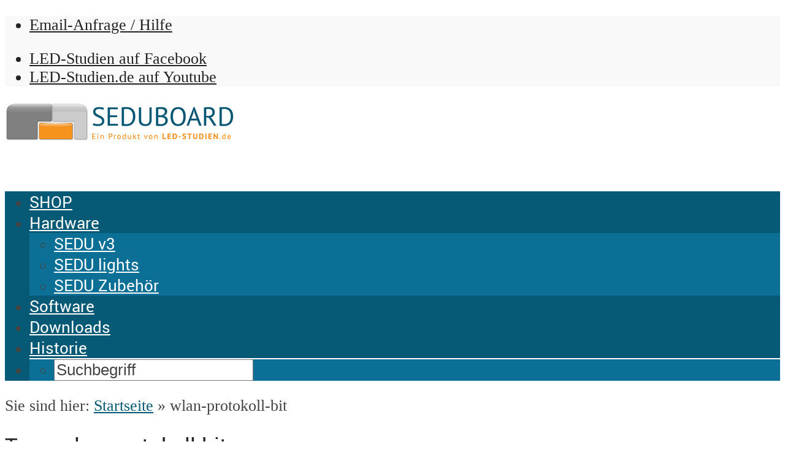

--- FILE ---
content_type: text/html; charset=UTF-8
request_url: https://www.sedu-board.de/tag/wlan-protokoll-bit/
body_size: 12112
content:
<!DOCTYPE html>
<!--[if IE 8]><html class="ie8"><![endif]-->
<!--[if IE 9]><html class="ie9"><![endif]-->
<!--[if gt IE 8]><!--> <html lang="de-DE"> <!--<![endif]-->

<head>

<meta http-equiv="Content-Type" content="text/html; charset=UTF-8" />
<meta name="viewport" content="user-scalable=yes, width=device-width, initial-scale=1.0, maximum-scale=1, minimum-scale=1">

<!--[if lt IE 9]>
	<script src="https://www.sedu-board.de/wp-content/themes/voice/js/html5.js"></script>
<![endif]-->

<meta name='robots' content='noindex, follow' />
<meta name="dlm-version" content="4.9.8">
	<!-- This site is optimized with the Yoast SEO plugin v19.9 - https://yoast.com/wordpress/plugins/seo/ -->
	<title>wlan-protokoll-bit Archives - SEDU-Board.de</title>
	<meta property="og:locale" content="de_DE" />
	<meta property="og:type" content="article" />
	<meta property="og:title" content="wlan-protokoll-bit Archives - SEDU-Board.de" />
	<meta property="og:url" content="https://www.sedu-board.de/tag/wlan-protokoll-bit/" />
	<meta property="og:site_name" content="SEDU-Board.de" />
	<script type="application/ld+json" class="yoast-schema-graph">{"@context":"https://schema.org","@graph":[{"@type":"CollectionPage","@id":"https://www.sedu-board.de/tag/wlan-protokoll-bit/","url":"https://www.sedu-board.de/tag/wlan-protokoll-bit/","name":"wlan-protokoll-bit Archives - SEDU-Board.de","isPartOf":{"@id":"https://www.sedu-board.de/#website"},"primaryImageOfPage":{"@id":"https://www.sedu-board.de/tag/wlan-protokoll-bit/#primaryimage"},"image":{"@id":"https://www.sedu-board.de/tag/wlan-protokoll-bit/#primaryimage"},"thumbnailUrl":"https://www.sedu-board.de/wp-content/uploads/2014/02/SEDUv3-1k.jpg","breadcrumb":{"@id":"https://www.sedu-board.de/tag/wlan-protokoll-bit/#breadcrumb"},"inLanguage":"de-DE"},{"@type":"ImageObject","inLanguage":"de-DE","@id":"https://www.sedu-board.de/tag/wlan-protokoll-bit/#primaryimage","url":"https://www.sedu-board.de/wp-content/uploads/2014/02/SEDUv3-1k.jpg","contentUrl":"https://www.sedu-board.de/wp-content/uploads/2014/02/SEDUv3-1k.jpg","width":1200,"height":800},{"@type":"BreadcrumbList","@id":"https://www.sedu-board.de/tag/wlan-protokoll-bit/#breadcrumb","itemListElement":[{"@type":"ListItem","position":1,"name":"Startseite","item":"https://www.sedu-board.de/"},{"@type":"ListItem","position":2,"name":"wlan-protokoll-bit"}]},{"@type":"WebSite","@id":"https://www.sedu-board.de/#website","url":"https://www.sedu-board.de/","name":"SEDU-Board.de","description":"ein hilfreicher Geist","potentialAction":[{"@type":"SearchAction","target":{"@type":"EntryPoint","urlTemplate":"https://www.sedu-board.de/?s={search_term_string}"},"query-input":"required name=search_term_string"}],"inLanguage":"de-DE"}]}</script>
	<!-- / Yoast SEO plugin. -->



<link rel='dns-prefetch' href='//s.w.org' />
<link rel="alternate" type="application/rss+xml" title="SEDU-Board.de &raquo; Feed" href="https://www.sedu-board.de/feed/" />
<link rel="alternate" type="application/rss+xml" title="SEDU-Board.de &raquo; Kommentar-Feed" href="https://www.sedu-board.de/comments/feed/" />
<link rel="alternate" type="application/rss+xml" title="SEDU-Board.de &raquo; wlan-protokoll-bit Schlagwort-Feed" href="https://www.sedu-board.de/tag/wlan-protokoll-bit/feed/" />
<link id='omgf-preload-0' rel='preload' href='//www.sedu-board.de/wp-content/uploads/omgf/vce_font_0/open-sans-normal-400.woff2' as='font' type='font/woff2' crossorigin />
<link id='omgf-preload-1' rel='preload' href='//www.sedu-board.de/wp-content/uploads/omgf/vce_font_1/roboto-normal-400.woff2' as='font' type='font/woff2' crossorigin />
<link id='omgf-preload-2' rel='preload' href='//www.sedu-board.de/wp-content/uploads/omgf/vce_font_1/roboto-normal-500.woff2' as='font' type='font/woff2' crossorigin />
<script type="text/javascript">
window._wpemojiSettings = {"baseUrl":"https:\/\/s.w.org\/images\/core\/emoji\/13.1.0\/72x72\/","ext":".png","svgUrl":"https:\/\/s.w.org\/images\/core\/emoji\/13.1.0\/svg\/","svgExt":".svg","source":{"concatemoji":"https:\/\/www.sedu-board.de\/wp-includes\/js\/wp-emoji-release.min.js?ver=5.9.3"}};
/*! This file is auto-generated */
!function(e,a,t){var n,r,o,i=a.createElement("canvas"),p=i.getContext&&i.getContext("2d");function s(e,t){var a=String.fromCharCode;p.clearRect(0,0,i.width,i.height),p.fillText(a.apply(this,e),0,0);e=i.toDataURL();return p.clearRect(0,0,i.width,i.height),p.fillText(a.apply(this,t),0,0),e===i.toDataURL()}function c(e){var t=a.createElement("script");t.src=e,t.defer=t.type="text/javascript",a.getElementsByTagName("head")[0].appendChild(t)}for(o=Array("flag","emoji"),t.supports={everything:!0,everythingExceptFlag:!0},r=0;r<o.length;r++)t.supports[o[r]]=function(e){if(!p||!p.fillText)return!1;switch(p.textBaseline="top",p.font="600 32px Arial",e){case"flag":return s([127987,65039,8205,9895,65039],[127987,65039,8203,9895,65039])?!1:!s([55356,56826,55356,56819],[55356,56826,8203,55356,56819])&&!s([55356,57332,56128,56423,56128,56418,56128,56421,56128,56430,56128,56423,56128,56447],[55356,57332,8203,56128,56423,8203,56128,56418,8203,56128,56421,8203,56128,56430,8203,56128,56423,8203,56128,56447]);case"emoji":return!s([10084,65039,8205,55357,56613],[10084,65039,8203,55357,56613])}return!1}(o[r]),t.supports.everything=t.supports.everything&&t.supports[o[r]],"flag"!==o[r]&&(t.supports.everythingExceptFlag=t.supports.everythingExceptFlag&&t.supports[o[r]]);t.supports.everythingExceptFlag=t.supports.everythingExceptFlag&&!t.supports.flag,t.DOMReady=!1,t.readyCallback=function(){t.DOMReady=!0},t.supports.everything||(n=function(){t.readyCallback()},a.addEventListener?(a.addEventListener("DOMContentLoaded",n,!1),e.addEventListener("load",n,!1)):(e.attachEvent("onload",n),a.attachEvent("onreadystatechange",function(){"complete"===a.readyState&&t.readyCallback()})),(n=t.source||{}).concatemoji?c(n.concatemoji):n.wpemoji&&n.twemoji&&(c(n.twemoji),c(n.wpemoji)))}(window,document,window._wpemojiSettings);
</script>
<style type="text/css">
img.wp-smiley,
img.emoji {
	display: inline !important;
	border: none !important;
	box-shadow: none !important;
	height: 1em !important;
	width: 1em !important;
	margin: 0 0.07em !important;
	vertical-align: -0.1em !important;
	background: none !important;
	padding: 0 !important;
}
</style>
	<link rel='stylesheet' id='wp-block-library-css'  href='https://www.sedu-board.de/wp-includes/css/dist/block-library/style.min.css?ver=5.9.3' type='text/css' media='all' />
<style id='global-styles-inline-css' type='text/css'>
body{--wp--preset--color--black: #000000;--wp--preset--color--cyan-bluish-gray: #abb8c3;--wp--preset--color--white: #ffffff;--wp--preset--color--pale-pink: #f78da7;--wp--preset--color--vivid-red: #cf2e2e;--wp--preset--color--luminous-vivid-orange: #ff6900;--wp--preset--color--luminous-vivid-amber: #fcb900;--wp--preset--color--light-green-cyan: #7bdcb5;--wp--preset--color--vivid-green-cyan: #00d084;--wp--preset--color--pale-cyan-blue: #8ed1fc;--wp--preset--color--vivid-cyan-blue: #0693e3;--wp--preset--color--vivid-purple: #9b51e0;--wp--preset--gradient--vivid-cyan-blue-to-vivid-purple: linear-gradient(135deg,rgba(6,147,227,1) 0%,rgb(155,81,224) 100%);--wp--preset--gradient--light-green-cyan-to-vivid-green-cyan: linear-gradient(135deg,rgb(122,220,180) 0%,rgb(0,208,130) 100%);--wp--preset--gradient--luminous-vivid-amber-to-luminous-vivid-orange: linear-gradient(135deg,rgba(252,185,0,1) 0%,rgba(255,105,0,1) 100%);--wp--preset--gradient--luminous-vivid-orange-to-vivid-red: linear-gradient(135deg,rgba(255,105,0,1) 0%,rgb(207,46,46) 100%);--wp--preset--gradient--very-light-gray-to-cyan-bluish-gray: linear-gradient(135deg,rgb(238,238,238) 0%,rgb(169,184,195) 100%);--wp--preset--gradient--cool-to-warm-spectrum: linear-gradient(135deg,rgb(74,234,220) 0%,rgb(151,120,209) 20%,rgb(207,42,186) 40%,rgb(238,44,130) 60%,rgb(251,105,98) 80%,rgb(254,248,76) 100%);--wp--preset--gradient--blush-light-purple: linear-gradient(135deg,rgb(255,206,236) 0%,rgb(152,150,240) 100%);--wp--preset--gradient--blush-bordeaux: linear-gradient(135deg,rgb(254,205,165) 0%,rgb(254,45,45) 50%,rgb(107,0,62) 100%);--wp--preset--gradient--luminous-dusk: linear-gradient(135deg,rgb(255,203,112) 0%,rgb(199,81,192) 50%,rgb(65,88,208) 100%);--wp--preset--gradient--pale-ocean: linear-gradient(135deg,rgb(255,245,203) 0%,rgb(182,227,212) 50%,rgb(51,167,181) 100%);--wp--preset--gradient--electric-grass: linear-gradient(135deg,rgb(202,248,128) 0%,rgb(113,206,126) 100%);--wp--preset--gradient--midnight: linear-gradient(135deg,rgb(2,3,129) 0%,rgb(40,116,252) 100%);--wp--preset--duotone--dark-grayscale: url('#wp-duotone-dark-grayscale');--wp--preset--duotone--grayscale: url('#wp-duotone-grayscale');--wp--preset--duotone--purple-yellow: url('#wp-duotone-purple-yellow');--wp--preset--duotone--blue-red: url('#wp-duotone-blue-red');--wp--preset--duotone--midnight: url('#wp-duotone-midnight');--wp--preset--duotone--magenta-yellow: url('#wp-duotone-magenta-yellow');--wp--preset--duotone--purple-green: url('#wp-duotone-purple-green');--wp--preset--duotone--blue-orange: url('#wp-duotone-blue-orange');--wp--preset--font-size--small: 13px;--wp--preset--font-size--medium: 20px;--wp--preset--font-size--large: 36px;--wp--preset--font-size--x-large: 42px;}.has-black-color{color: var(--wp--preset--color--black) !important;}.has-cyan-bluish-gray-color{color: var(--wp--preset--color--cyan-bluish-gray) !important;}.has-white-color{color: var(--wp--preset--color--white) !important;}.has-pale-pink-color{color: var(--wp--preset--color--pale-pink) !important;}.has-vivid-red-color{color: var(--wp--preset--color--vivid-red) !important;}.has-luminous-vivid-orange-color{color: var(--wp--preset--color--luminous-vivid-orange) !important;}.has-luminous-vivid-amber-color{color: var(--wp--preset--color--luminous-vivid-amber) !important;}.has-light-green-cyan-color{color: var(--wp--preset--color--light-green-cyan) !important;}.has-vivid-green-cyan-color{color: var(--wp--preset--color--vivid-green-cyan) !important;}.has-pale-cyan-blue-color{color: var(--wp--preset--color--pale-cyan-blue) !important;}.has-vivid-cyan-blue-color{color: var(--wp--preset--color--vivid-cyan-blue) !important;}.has-vivid-purple-color{color: var(--wp--preset--color--vivid-purple) !important;}.has-black-background-color{background-color: var(--wp--preset--color--black) !important;}.has-cyan-bluish-gray-background-color{background-color: var(--wp--preset--color--cyan-bluish-gray) !important;}.has-white-background-color{background-color: var(--wp--preset--color--white) !important;}.has-pale-pink-background-color{background-color: var(--wp--preset--color--pale-pink) !important;}.has-vivid-red-background-color{background-color: var(--wp--preset--color--vivid-red) !important;}.has-luminous-vivid-orange-background-color{background-color: var(--wp--preset--color--luminous-vivid-orange) !important;}.has-luminous-vivid-amber-background-color{background-color: var(--wp--preset--color--luminous-vivid-amber) !important;}.has-light-green-cyan-background-color{background-color: var(--wp--preset--color--light-green-cyan) !important;}.has-vivid-green-cyan-background-color{background-color: var(--wp--preset--color--vivid-green-cyan) !important;}.has-pale-cyan-blue-background-color{background-color: var(--wp--preset--color--pale-cyan-blue) !important;}.has-vivid-cyan-blue-background-color{background-color: var(--wp--preset--color--vivid-cyan-blue) !important;}.has-vivid-purple-background-color{background-color: var(--wp--preset--color--vivid-purple) !important;}.has-black-border-color{border-color: var(--wp--preset--color--black) !important;}.has-cyan-bluish-gray-border-color{border-color: var(--wp--preset--color--cyan-bluish-gray) !important;}.has-white-border-color{border-color: var(--wp--preset--color--white) !important;}.has-pale-pink-border-color{border-color: var(--wp--preset--color--pale-pink) !important;}.has-vivid-red-border-color{border-color: var(--wp--preset--color--vivid-red) !important;}.has-luminous-vivid-orange-border-color{border-color: var(--wp--preset--color--luminous-vivid-orange) !important;}.has-luminous-vivid-amber-border-color{border-color: var(--wp--preset--color--luminous-vivid-amber) !important;}.has-light-green-cyan-border-color{border-color: var(--wp--preset--color--light-green-cyan) !important;}.has-vivid-green-cyan-border-color{border-color: var(--wp--preset--color--vivid-green-cyan) !important;}.has-pale-cyan-blue-border-color{border-color: var(--wp--preset--color--pale-cyan-blue) !important;}.has-vivid-cyan-blue-border-color{border-color: var(--wp--preset--color--vivid-cyan-blue) !important;}.has-vivid-purple-border-color{border-color: var(--wp--preset--color--vivid-purple) !important;}.has-vivid-cyan-blue-to-vivid-purple-gradient-background{background: var(--wp--preset--gradient--vivid-cyan-blue-to-vivid-purple) !important;}.has-light-green-cyan-to-vivid-green-cyan-gradient-background{background: var(--wp--preset--gradient--light-green-cyan-to-vivid-green-cyan) !important;}.has-luminous-vivid-amber-to-luminous-vivid-orange-gradient-background{background: var(--wp--preset--gradient--luminous-vivid-amber-to-luminous-vivid-orange) !important;}.has-luminous-vivid-orange-to-vivid-red-gradient-background{background: var(--wp--preset--gradient--luminous-vivid-orange-to-vivid-red) !important;}.has-very-light-gray-to-cyan-bluish-gray-gradient-background{background: var(--wp--preset--gradient--very-light-gray-to-cyan-bluish-gray) !important;}.has-cool-to-warm-spectrum-gradient-background{background: var(--wp--preset--gradient--cool-to-warm-spectrum) !important;}.has-blush-light-purple-gradient-background{background: var(--wp--preset--gradient--blush-light-purple) !important;}.has-blush-bordeaux-gradient-background{background: var(--wp--preset--gradient--blush-bordeaux) !important;}.has-luminous-dusk-gradient-background{background: var(--wp--preset--gradient--luminous-dusk) !important;}.has-pale-ocean-gradient-background{background: var(--wp--preset--gradient--pale-ocean) !important;}.has-electric-grass-gradient-background{background: var(--wp--preset--gradient--electric-grass) !important;}.has-midnight-gradient-background{background: var(--wp--preset--gradient--midnight) !important;}.has-small-font-size{font-size: var(--wp--preset--font-size--small) !important;}.has-medium-font-size{font-size: var(--wp--preset--font-size--medium) !important;}.has-large-font-size{font-size: var(--wp--preset--font-size--large) !important;}.has-x-large-font-size{font-size: var(--wp--preset--font-size--x-large) !important;}
</style>
<link rel='stylesheet' id='contact-form-7-css'  href='https://www.sedu-board.de/wp-content/plugins/contact-form-7/includes/css/styles.css?ver=5.6.4' type='text/css' media='all' />
<link rel='stylesheet' id='mks_shortcodes_simple_line_icons-css'  href='https://www.sedu-board.de/wp-content/plugins/meks-flexible-shortcodes/css/simple-line/simple-line-icons.css?ver=1.3.6' type='text/css' media='screen' />
<link rel='stylesheet' id='mks_shortcodes_css-css'  href='https://www.sedu-board.de/wp-content/plugins/meks-flexible-shortcodes/css/style.css?ver=1.3.6' type='text/css' media='screen' />
<link rel='stylesheet' id='vce_font_0-css'  href='//www.sedu-board.de/wp-content/uploads/omgf/vce_font_0/vce_font_0.css?ver=1648325060' type='text/css' media='screen' />
<link rel='stylesheet' id='vce_font_1-css'  href='//www.sedu-board.de/wp-content/uploads/omgf/vce_font_1/vce_font_1.css?ver=1648325060' type='text/css' media='screen' />
<link rel='stylesheet' id='vce_style-css'  href='https://www.sedu-board.de/wp-content/themes/voice/css/min.css?ver=2.7' type='text/css' media='screen, print' />
<style id='vce_style-inline-css' type='text/css'>
body, button, input, select, textarea{font-size: 1.6rem;}.vce-single .entry-headline p{font-size: 2.2rem;}.main-navigation a{font-size: rem;}.sidebar .widget-title{font-size: 1.8rem;}.sidebar .widget{font-size: 1.4rem;}.vce-featured-link-article{font-size: 5.2rem;}.vce-featured-grid-big.vce-featured-grid .vce-featured-link-article{font-size: 3.4rem;}.vce-featured-grid .vce-featured-link-article{font-size: 2.2rem;}h1 { font-size: 4.5rem; }h2 { font-size: 4rem; }h3 { font-size: 3.5rem; }h4 { font-size: 2.5rem; }h5 { font-size: 2rem; }h6 { font-size: 1.8rem; }.comment-reply-title, .main-box-title{font-size: 2.2rem;}h1.entry-title{font-size: 4.5rem;}.vce-lay-a .entry-title a{font-size: 3.4rem;}.vce-lay-b .entry-title{font-size: 2.4rem;}.vce-lay-c .entry-title, .vce-sid-none .vce-lay-c .entry-title{font-size: 2.2rem;}.vce-lay-d .entry-title{font-size: 1.5rem;}.vce-lay-e .entry-title{font-size: 1.4rem;}.vce-lay-f .entry-title{font-size: 1.4rem;}.vce-lay-g .entry-title a, .vce-lay-g .entry-title a:hover{font-size: 3rem;}.vce-lay-h .entry-title{font-size: 2.4rem;}.entry-meta div,.entry-meta div a,.vce-lay-g .meta-item,.vce-lay-c .meta-item{font-size: 1.4rem;}.vce-lay-d .meta-category a,.vce-lay-d .entry-meta div,.vce-lay-d .entry-meta div a,.vce-lay-e .entry-meta div,.vce-lay-e .entry-meta div a,.vce-lay-e .fn,.vce-lay-e .meta-item{font-size: 1.3rem;}body {background-color:transparent;background-repeat:repeat-y;background-size:cover;background-attachment:fixed;background-position:center top;}body,.mks_author_widget h3,.site-description,.meta-category a,textarea {font-family: 'Open Sans';font-weight: 400;}h1,h2,h3,h4,h5,h6,blockquote,.vce-post-link,.site-title,.site-title a,.main-box-title,.comment-reply-title,.entry-title a,.vce-single .entry-headline p,.vce-prev-next-link,.author-title,.mks_pullquote,.widget_rss ul li .rsswidget,#bbpress-forums .bbp-forum-title,#bbpress-forums .bbp-topic-permalink {font-family: 'Roboto';font-weight: 400;}.main-navigation a,.sidr a{font-family: 'Roboto';font-weight: 500;}.vce-single .entry-content,.vce-single .entry-headline,.vce-single .entry-footer{width: 600px;}.vce-lay-a .lay-a-content{width: 600px;max-width: 600px;}.vce-page .entry-content,.vce-page .entry-title-page {width: 600px;}.vce-sid-none .vce-single .entry-content,.vce-sid-none .vce-single .entry-headline,.vce-sid-none .vce-single .entry-footer {width: 800px;}.vce-sid-none .vce-page .entry-content,.vce-sid-none .vce-page .entry-title-page,.error404 .entry-content {width: 800px;max-width: 800px;}body, button, input, select, textarea{color: #444444;}h1,h2,h3,h4,h5,h6,.entry-title a,.prev-next-nav a,#bbpress-forums .bbp-forum-title, #bbpress-forums .bbp-topic-permalink,.woocommerce ul.products li.product .price .amount{color: #232323;}a,.entry-title a:hover,.vce-prev-next-link:hover,.vce-author-links a:hover,.required,.error404 h4,.prev-next-nav a:hover,#bbpress-forums .bbp-forum-title:hover, #bbpress-forums .bbp-topic-permalink:hover,.woocommerce ul.products li.product h3:hover,.woocommerce ul.products li.product h3:hover mark,.main-box-title a:hover{color: #065a75;}.vce-square,.vce-main-content .mejs-controls .mejs-time-rail .mejs-time-current,button,input[type="button"],input[type="reset"],input[type="submit"],.vce-button,.pagination-wapper a,#vce-pagination .next.page-numbers,#vce-pagination .prev.page-numbers,#vce-pagination .page-numbers,#vce-pagination .page-numbers.current,.vce-link-pages a,#vce-pagination a,.vce-load-more a,.vce-slider-pagination .owl-nav > div,.vce-mega-menu-posts-wrap .owl-nav > div,.comment-reply-link:hover,.vce-featured-section a,.vce-lay-g .vce-featured-info .meta-category a,.vce-404-menu a,.vce-post.sticky .meta-image:before,#vce-pagination .page-numbers:hover,#bbpress-forums .bbp-pagination .current,#bbpress-forums .bbp-pagination a:hover,.woocommerce #respond input#submit,.woocommerce a.button,.woocommerce button.button,.woocommerce input.button,.woocommerce ul.products li.product .added_to_cart,.woocommerce #respond input#submit:hover,.woocommerce a.button:hover,.woocommerce button.button:hover,.woocommerce input.button:hover,.woocommerce ul.products li.product .added_to_cart:hover,.woocommerce #respond input#submit.alt,.woocommerce a.button.alt,.woocommerce button.button.alt,.woocommerce input.button.alt,.woocommerce #respond input#submit.alt:hover, .woocommerce a.button.alt:hover, .woocommerce button.button.alt:hover, .woocommerce input.button.alt:hover,.woocommerce span.onsale,.woocommerce .widget_price_filter .ui-slider .ui-slider-range,.woocommerce .widget_price_filter .ui-slider .ui-slider-handle,.comments-holder .navigation .page-numbers.current,.vce-lay-a .vce-read-more:hover,.vce-lay-c .vce-read-more:hover{background-color: #065a75;}#vce-pagination .page-numbers,.comments-holder .navigation .page-numbers{background: transparent;color: #065a75;border: 1px solid #065a75;}.comments-holder .navigation .page-numbers:hover{background: #065a75;border: 1px solid #065a75;}.bbp-pagination-links a{background: transparent;color: #065a75;border: 1px solid #065a75 !important;}#vce-pagination .page-numbers.current,.bbp-pagination-links span.current,.comments-holder .navigation .page-numbers.current{border: 1px solid #065a75;}.widget_categories .cat-item:before,.widget_categories .cat-item .count{background: #065a75;}.comment-reply-link,.vce-lay-a .vce-read-more,.vce-lay-c .vce-read-more{border: 1px solid #065a75;}.entry-meta div,.entry-meta-count,.entry-meta div a,.comment-metadata a,.meta-category span,.meta-author-wrapped,.wp-caption .wp-caption-text,.widget_rss .rss-date,.sidebar cite,.site-footer cite,.sidebar .vce-post-list .entry-meta div,.sidebar .vce-post-list .entry-meta div a,.sidebar .vce-post-list .fn,.sidebar .vce-post-list .fn a,.site-footer .vce-post-list .entry-meta div,.site-footer .vce-post-list .entry-meta div a,.site-footer .vce-post-list .fn,.site-footer .vce-post-list .fn a,#bbpress-forums .bbp-topic-started-by,#bbpress-forums .bbp-topic-started-in,#bbpress-forums .bbp-forum-info .bbp-forum-content,#bbpress-forums p.bbp-topic-meta,span.bbp-admin-links a,.bbp-reply-post-date,#bbpress-forums li.bbp-header,#bbpress-forums li.bbp-footer,.woocommerce .woocommerce-result-count,.woocommerce .product_meta{color: #9b9b9b;}.main-box-title, .comment-reply-title, .main-box-head{background: #ffffff;color: #232323;}.main-box-title a{color: #232323;}.sidebar .widget .widget-title a{color: #232323;}.main-box,.comment-respond,.prev-next-nav{background: #f9f9f9;}.vce-post,ul.comment-list > li.comment,.main-box-single,.ie8 .vce-single,#disqus_thread,.vce-author-card,.vce-author-card .vce-content-outside,.mks-bredcrumbs-container,ul.comment-list > li.pingback{background: #ffffff;}.mks_tabs.horizontal .mks_tab_nav_item.active{border-bottom: 1px solid #ffffff;}.mks_tabs.horizontal .mks_tab_item,.mks_tabs.vertical .mks_tab_nav_item.active,.mks_tabs.horizontal .mks_tab_nav_item.active{background: #ffffff;}.mks_tabs.vertical .mks_tab_nav_item.active{border-right: 1px solid #ffffff;}#vce-pagination,.vce-slider-pagination .owl-controls,.vce-content-outside,.comments-holder .navigation{background: #f3f3f3;}.sidebar .widget-title{background: #ffffff;color: #232323;}.sidebar .widget{background: #f9f9f9;}.sidebar .widget,.sidebar .widget li a,.sidebar .mks_author_widget h3 a,.sidebar .mks_author_widget h3,.sidebar .vce-search-form .vce-search-input,.sidebar .vce-search-form .vce-search-input:focus{color: #444444;}.sidebar .widget li a:hover,.sidebar .widget a,.widget_nav_menu li.menu-item-has-children:hover:after,.widget_pages li.page_item_has_children:hover:after{color: #065a75;}.sidebar .tagcloud a {border: 1px solid #065a75;}.sidebar .mks_author_link,.sidebar .tagcloud a:hover,.sidebar .mks_themeforest_widget .more,.sidebar button,.sidebar input[type="button"],.sidebar input[type="reset"],.sidebar input[type="submit"],.sidebar .vce-button,.sidebar .bbp_widget_login .button{background-color: #065a75;}.sidebar .mks_author_widget .mks_autor_link_wrap,.sidebar .mks_themeforest_widget .mks_read_more{background: #f3f3f3;}.sidebar #wp-calendar caption,.sidebar .recentcomments,.sidebar .post-date,.sidebar #wp-calendar tbody{color: rgba(68,68,68,0.7);}.site-footer{background: #373941;}.site-footer .widget-title{color: #ffffff;}.site-footer,.site-footer .widget,.site-footer .widget li a,.site-footer .mks_author_widget h3 a,.site-footer .mks_author_widget h3,.site-footer .vce-search-form .vce-search-input,.site-footer .vce-search-form .vce-search-input:focus{color: #f9f9f9;}.site-footer .widget li a:hover,.site-footer .widget a,.site-info a{color: #0c7096;}.site-footer .tagcloud a {border: 1px solid #0c7096;}.site-footer .mks_author_link,.site-footer .mks_themeforest_widget .more,.site-footer button,.site-footer input[type="button"],.site-footer input[type="reset"],.site-footer input[type="submit"],.site-footer .vce-button,.site-footer .tagcloud a:hover{background-color: #0c7096;}.site-footer #wp-calendar caption,.site-footer .recentcomments,.site-footer .post-date,.site-footer #wp-calendar tbody,.site-footer .site-info{color: rgba(249,249,249,0.7);}.top-header,.top-nav-menu li .sub-menu{background: #f9f9f9;}.top-header,.top-header a{color: #232323;}.top-header .vce-search-form .vce-search-input,.top-header .vce-search-input:focus,.top-header .vce-search-submit{color: #232323;}.top-header .vce-search-form .vce-search-input::-webkit-input-placeholder { color: #232323;}.top-header .vce-search-form .vce-search-input:-moz-placeholder { color: #232323;}.top-header .vce-search-form .vce-search-input::-moz-placeholder { color: #232323;}.top-header .vce-search-form .vce-search-input:-ms-input-placeholder { color: #232323;}.header-1-wrapper{height: 120px;padding-top: 32px;}.header-2-wrapper,.header-3-wrapper{height: 120px;}.header-2-wrapper .site-branding,.header-3-wrapper .site-branding{top: 32px;left: 0px;}.site-title a, .site-title a:hover{color: #232323;}.site-description{color: #aaaaaa;}.main-header{background-color: #ffffff;}.header-bottom-wrapper{background: #065a75;}.vce-header-ads{margin: 15px 0;}.header-3-wrapper .nav-menu > li > a{padding: 50px 15px;}.header-sticky,.sidr{background: rgba(6,90,117,0.95);}.ie8 .header-sticky{background: #ffffff;}.main-navigation a,.nav-menu .vce-mega-menu > .sub-menu > li > a,.sidr li a,.vce-menu-parent{color: #ffffff;}.nav-menu > li:hover > a,.nav-menu > .current_page_item > a,.nav-menu > .current-menu-item > a,.nav-menu > .current-menu-ancestor > a,.main-navigation a.vce-item-selected,.main-navigation ul ul li:hover > a,.nav-menu ul .current-menu-item a,.nav-menu ul .current_page_item a,.vce-menu-parent:hover,.sidr li a:hover,.sidr li.sidr-class-current_page_item > a,.main-navigation li.current-menu-item.fa:before,.vce-responsive-nav{color: #ffffff;}#sidr-id-vce_main_navigation_menu .soc-nav-menu li a:hover {color: #232323;}.nav-menu > li:hover > a,.nav-menu > .current_page_item > a,.nav-menu > .current-menu-item > a,.nav-menu > .current-menu-ancestor > a,.main-navigation a.vce-item-selected,.main-navigation ul ul,.header-sticky .nav-menu > .current_page_item:hover > a,.header-sticky .nav-menu > .current-menu-item:hover > a,.header-sticky .nav-menu > .current-menu-ancestor:hover > a,.header-sticky .main-navigation a.vce-item-selected:hover{background-color: #0c7096;}.search-header-wrap ul {border-top: 2px solid #ffffff;}.vce-cart-icon a.vce-custom-cart span {background: #ffffff;font-family: 'Open Sans';}.vce-border-top .main-box-title{border-top: 2px solid #065a75;}.tagcloud a:hover,.sidebar .widget .mks_author_link,.sidebar .widget.mks_themeforest_widget .more,.site-footer .widget .mks_author_link,.site-footer .widget.mks_themeforest_widget .more,.vce-lay-g .entry-meta div,.vce-lay-g .fn,.vce-lay-g .fn a{color: #FFF;}.vce-featured-header .vce-featured-header-background{opacity: 0.5}.vce-featured-grid .vce-featured-header-background,.vce-post-big .vce-post-img:after,.vce-post-slider .vce-post-img:after{opacity: 0.5}.vce-featured-grid .owl-item:hover .vce-grid-text .vce-featured-header-background,.vce-post-big li:hover .vce-post-img:after,.vce-post-slider li:hover .vce-post-img:after {opacity: 0.8}.vce-featured-grid.vce-featured-grid-big .vce-featured-header-background,.vce-post-big .vce-post-img:after,.vce-post-slider .vce-post-img:after{opacity: 0.5}.vce-featured-grid.vce-featured-grid-big .owl-item:hover .vce-grid-text .vce-featured-header-background,.vce-post-big li:hover .vce-post-img:after,.vce-post-slider li:hover .vce-post-img:after {opacity: 0.8}#back-top {background: #323232}.sidr input[type=text]{background: rgba(255,255,255,0.1);color: rgba(255,255,255,0.5);}.meta-image:hover a img,.vce-lay-h .img-wrap:hover .meta-image > img,.img-wrp:hover img,.vce-gallery-big:hover img,.vce-gallery .gallery-item:hover img,.vce_posts_widget .vce-post-big li:hover img,.vce-featured-grid .owl-item:hover img,.vce-post-img:hover img,.mega-menu-img:hover img{-webkit-transform: scale(1.1);-moz-transform: scale(1.1);-o-transform: scale(1.1);-ms-transform: scale(1.1);transform: scale(1.1);}
</style>
<link rel='stylesheet' id='meks-themeforest-widget-css'  href='https://www.sedu-board.de/wp-content/plugins/meks-themeforest-smart-widget/css/style.css?ver=1.5' type='text/css' media='all' />
<link rel='stylesheet' id='sp-dsgvo_twbs4_grid-css'  href='https://www.sedu-board.de/wp-content/plugins/shapepress-dsgvo/public/css/bootstrap-grid.min.css?ver=3.1.32' type='text/css' media='all' />
<link rel='stylesheet' id='sp-dsgvo-css'  href='https://www.sedu-board.de/wp-content/plugins/shapepress-dsgvo/public/css/sp-dsgvo-public.min.css?ver=3.1.32' type='text/css' media='all' />
<link rel='stylesheet' id='sp-dsgvo_popup-css'  href='https://www.sedu-board.de/wp-content/plugins/shapepress-dsgvo/public/css/sp-dsgvo-popup.min.css?ver=3.1.32' type='text/css' media='all' />
<link rel='stylesheet' id='simplebar-css'  href='https://www.sedu-board.de/wp-content/plugins/shapepress-dsgvo/public/css/simplebar.min.css?ver=5.9.3' type='text/css' media='all' />
<script type='text/javascript' src='https://www.sedu-board.de/wp-includes/js/jquery/jquery.min.js?ver=3.6.0' id='jquery-core-js'></script>
<script type='text/javascript' src='https://www.sedu-board.de/wp-includes/js/jquery/jquery-migrate.min.js?ver=3.3.2' id='jquery-migrate-js'></script>
<script type='text/javascript' id='sp-dsgvo-js-extra'>
/* <![CDATA[ */
var spDsgvoGeneralConfig = {"ajaxUrl":"https:\/\/www.sedu-board.de\/wp-admin\/admin-ajax.php","wpJsonUrl":"https:\/\/www.sedu-board.de\/wp-json\/legalweb\/v1\/","cookieName":"sp_dsgvo_cookie_settings","cookieVersion":"0","cookieLifeTime":"2592000","cookieLifeTimeDismiss":"86400","locale":"de_DE","privacyPolicyPageId":"0","privacyPolicyPageUrl":"https:\/\/www.sedu-board.de\/how-to-sedu-v3\/sedu-board-v3-mehr-als-ambient-light\/","imprintPageId":"0","imprintPageUrl":"https:\/\/www.sedu-board.de\/how-to-sedu-v3\/sedu-board-v3-mehr-als-ambient-light\/","showNoticeOnClose":"0","initialDisplayType":"none","allIntegrationSlugs":[],"noticeHideEffect":"none","noticeOnScroll":"","noticeOnScrollOffset":"100","currentPageId":"470","forceCookieInfo":"0","clientSideBlocking":"0"};
var spDsgvoIntegrationConfig = [];
/* ]]> */
</script>
<script type='text/javascript' src='https://www.sedu-board.de/wp-content/plugins/shapepress-dsgvo/public/js/sp-dsgvo-public.min.js?ver=3.1.32' id='sp-dsgvo-js'></script>
<link rel="https://api.w.org/" href="https://www.sedu-board.de/wp-json/" /><link rel="alternate" type="application/json" href="https://www.sedu-board.de/wp-json/wp/v2/tags/335" /><link rel="EditURI" type="application/rsd+xml" title="RSD" href="https://www.sedu-board.de/xmlrpc.php?rsd" />
<link rel="wlwmanifest" type="application/wlwmanifest+xml" href="https://www.sedu-board.de/wp-includes/wlwmanifest.xml" /> 
<meta name="generator" content="WordPress 5.9.3" />
<style>
    .sp-dsgvo-blocked-embedding-placeholder
    {
        color: #313334;
                    background: linear-gradient(90deg, #e3ffe7 0%, #d9e7ff 100%);            }

    a.sp-dsgvo-blocked-embedding-button-enable,
    a.sp-dsgvo-blocked-embedding-button-enable:hover,
    a.sp-dsgvo-blocked-embedding-button-enable:active {
        color: #313334;
        border-color: #313334;
        border-width: 2px;
    }

            .wp-embed-aspect-16-9 .sp-dsgvo-blocked-embedding-placeholder,
        .vc_video-aspect-ratio-169 .sp-dsgvo-blocked-embedding-placeholder,
        .elementor-aspect-ratio-169 .sp-dsgvo-blocked-embedding-placeholder{
            margin-top: -56.25%; /*16:9*/
        }

        .wp-embed-aspect-4-3 .sp-dsgvo-blocked-embedding-placeholder,
        .vc_video-aspect-ratio-43 .sp-dsgvo-blocked-embedding-placeholder,
        .elementor-aspect-ratio-43 .sp-dsgvo-blocked-embedding-placeholder{
            margin-top: -75%;
        }

        .wp-embed-aspect-3-2 .sp-dsgvo-blocked-embedding-placeholder,
        .vc_video-aspect-ratio-32 .sp-dsgvo-blocked-embedding-placeholder,
        .elementor-aspect-ratio-32 .sp-dsgvo-blocked-embedding-placeholder{
            margin-top: -66.66%;
        }
    </style>
            <style>
                /* latin */
                @font-face {
                    font-family: 'Roboto';
                    font-style: italic;
                    font-weight: 300;
                    src: local('Roboto Light Italic'),
                    local('Roboto-LightItalic'),
                    url(https://www.sedu-board.de/wp-content/plugins/shapepress-dsgvo/public/css/fonts/roboto/Roboto-LightItalic-webfont.woff) format('woff');
                    font-display: swap;

                }

                /* latin */
                @font-face {
                    font-family: 'Roboto';
                    font-style: italic;
                    font-weight: 400;
                    src: local('Roboto Italic'),
                    local('Roboto-Italic'),
                    url(https://www.sedu-board.de/wp-content/plugins/shapepress-dsgvo/public/css/fonts/roboto/Roboto-Italic-webfont.woff) format('woff');
                    font-display: swap;
                }

                /* latin */
                @font-face {
                    font-family: 'Roboto';
                    font-style: italic;
                    font-weight: 700;
                    src: local('Roboto Bold Italic'),
                    local('Roboto-BoldItalic'),
                    url(https://www.sedu-board.de/wp-content/plugins/shapepress-dsgvo/public/css/fonts/roboto/Roboto-BoldItalic-webfont.woff) format('woff');
                    font-display: swap;
                }

                /* latin */
                @font-face {
                    font-family: 'Roboto';
                    font-style: italic;
                    font-weight: 900;
                    src: local('Roboto Black Italic'),
                    local('Roboto-BlackItalic'),
                    url(https://www.sedu-board.de/wp-content/plugins/shapepress-dsgvo/public/css/fonts/roboto/Roboto-BlackItalic-webfont.woff) format('woff');
                    font-display: swap;
                }

                /* latin */
                @font-face {
                    font-family: 'Roboto';
                    font-style: normal;
                    font-weight: 300;
                    src: local('Roboto Light'),
                    local('Roboto-Light'),
                    url(https://www.sedu-board.de/wp-content/plugins/shapepress-dsgvo/public/css/fonts/roboto/Roboto-Light-webfont.woff) format('woff');
                    font-display: swap;
                }

                /* latin */
                @font-face {
                    font-family: 'Roboto';
                    font-style: normal;
                    font-weight: 400;
                    src: local('Roboto Regular'),
                    local('Roboto-Regular'),
                    url(https://www.sedu-board.de/wp-content/plugins/shapepress-dsgvo/public/css/fonts/roboto/Roboto-Regular-webfont.woff) format('woff');
                    font-display: swap;
                }

                /* latin */
                @font-face {
                    font-family: 'Roboto';
                    font-style: normal;
                    font-weight: 700;
                    src: local('Roboto Bold'),
                    local('Roboto-Bold'),
                    url(https://www.sedu-board.de/wp-content/plugins/shapepress-dsgvo/public/css/fonts/roboto/Roboto-Bold-webfont.woff) format('woff');
                    font-display: swap;
                }

                /* latin */
                @font-face {
                    font-family: 'Roboto';
                    font-style: normal;
                    font-weight: 900;
                    src: local('Roboto Black'),
                    local('Roboto-Black'),
                    url(https://www.sedu-board.de/wp-content/plugins/shapepress-dsgvo/public/css/fonts/roboto/Roboto-Black-webfont.woff) format('woff');
                    font-display: swap;
                }
            </style>
            <style type="text/css" media="all">
/* <![CDATA[ */
@import url("https://www.sedu-board.de/wp-content/plugins/wp-table-reloaded/css/plugin.css?ver=1.9.4");
@import url("https://www.sedu-board.de/wp-content/plugins/wp-table-reloaded/css/datatables.css?ver=1.9.4");
/* ]]> */
</style><style>
	span.oe_textdirection { unicode-bidi: bidi-override; direction: rtl; }
	span.oe_displaynone { display: none; }
</style>
<link rel="shortcut icon" href="https://www.sedu-board.de/wp-content/uploads/2016/05/Logo-40.png" type="image/x-icon" /><style type="text/css">.jazzy {color: #bc6202;} .jzzf_element_label_jzzf_output_label {color: #bc6202};</style></head>

<body class="archive tag tag-wlan-protokoll-bit tag-335 chrome vce-sid-right">

<div id="vce-main">

<header id="header" class="main-header">
	<div class="top-header">
	<div class="container">

					<div class="vce-wrap-left">
					<ul id="vce_top_navigation_menu" class="top-nav-menu"><li id="menu-item-667" class="menu-item menu-item-type-custom menu-item-object-custom menu-item-667"><a href="mailto:kontakt@led-studien.de">Email-Anfrage / Hilfe</a></li>
</ul>			</div>
				
					<div class="vce-wrap-right">
					<div class="menu-social-menu-container"><ul id="vce_social_menu" class="soc-nav-menu"><li id="menu-item-664" class="menu-item menu-item-type-custom menu-item-object-custom menu-item-664"><a href="https://www.facebook.com/LED-Studiende-114214862001464/"><span class="vce-social-name">LED-Studien auf Facebook</span></a></li>
<li id="menu-item-666" class="menu-item menu-item-type-custom menu-item-object-custom menu-item-666"><a href="https://www.youtube.com/user/66turi"><span class="vce-social-name">LED-Studien.de auf Youtube</span></a></li>
</ul></div>			</div>
		
		


	</div>
</div><div class="container header-2-wrapper header-main-area">	
	<div class="vce-res-nav">
	<a class="vce-responsive-nav" href="#sidr-main"><i class="fa fa-bars"></i></a>
</div>
<div class="site-branding">
		
	
	<span class="site-title">
		<a href="https://www.sedu-board.de/" title="SEDU-Board.de" class="has-logo"><img src="https://www.sedu-board.de/wp-content/uploads/2016/05/SEDU-Logo_small.png" alt="SEDU-Board.de" /></a>
	</span>

	

</div>
	<div class="vce-header-ads">
			</div>
</div>

<div class="header-bottom-wrapper header-left-nav">
	<div class="container">
		<nav id="site-navigation" class="main-navigation" role="navigation">
	<ul id="vce_main_navigation_menu" class="nav-menu"><li id="menu-item-539" class="menu-item menu-item-type-custom menu-item-object-custom menu-item-539"><a href="http://shop.led-studien.de">SHOP</a><li id="menu-item-538" class="menu-item menu-item-type-post_type menu-item-object-page menu-item-has-children menu-item-538"><a href="https://www.sedu-board.de/hardware/">Hardware</a>
<ul class="sub-menu">
	<li id="menu-item-619" class="menu-item menu-item-type-post_type menu-item-object-page menu-item-619"><a href="https://www.sedu-board.de/sedu-v3/">SEDU v3</a>	<li id="menu-item-620" class="menu-item menu-item-type-post_type menu-item-object-page menu-item-620"><a href="https://www.sedu-board.de/sedu-lights/">SEDU lights</a>	<li id="menu-item-618" class="menu-item menu-item-type-post_type menu-item-object-page menu-item-618"><a href="https://www.sedu-board.de/sedu-zubehoer/">SEDU Zubehör</a></ul>
<li id="menu-item-642" class="menu-item menu-item-type-post_type menu-item-object-page menu-item-642"><a href="https://www.sedu-board.de/led_software/">Software</a><li id="menu-item-24" class="menu-item menu-item-type-post_type menu-item-object-page menu-item-24"><a href="https://www.sedu-board.de/downloads/">Downloads</a><li id="menu-item-657" class="menu-item menu-item-type-post_type menu-item-object-page menu-item-657"><a href="https://www.sedu-board.de/historie/">Historie</a><li class="search-header-wrap"><a class="search_header" href="javascript:void(0)"><i class="fa fa-search"></i></a><ul class="search-header-form-ul"><li><form class="search-header-form" action="https://www.sedu-board.de/" method="get">
							<input name="s" class="search-input" size="20" type="text" value="Suchbegriff" onfocus="(this.value == 'Suchbegriff') && (this.value = '')" onblur="(this.value == '') && (this.value = 'Suchbegriff')" placeholder="Suchbegriff" /></form></li></ul></li></ul></nav>	</div>
</div></header>

<div id="main-wrapper">


	<div id="mks-breadcrumbs" class="container mks-bredcrumbs-container"><p id="breadcrumbs">	Sie sind hier:
<span><span><a href="https://www.sedu-board.de/">Startseite</a> » <span class="breadcrumb_last" aria-current="page">wlan-protokoll-bit</span></span></span></p></div>
<div id="content" class="container site-content">

				
	<div id="primary" class="vce-main-content">
		
		<div class="main-box">

			
	<div class="main-box-head">
		<h1 class="main-box-title">Tag - wlan-protokoll-bit</h1>
			</div>

			<div class="main-box-inside">
			
							
				
				<div class="vce-loop-wrap">

											
						<article class="vce-post vce-lay-d post-470 post type-post status-publish format-standard has-post-thumbnail hentry category-how-to-sedu-v3 tag-artnet-ws2812 tag-hdmi-ws2811 tag-nino-led-flexband-app tag-p-sedu-board tag-sedu tag-sedu-board-2 tag-sedu-board-firmware tag-sedu-board-v3 tag-sedu-board-v3-wie-viele-leds tag-sedu-v3 tag-sedu-v3-led-app tag-sedu-v3-wlan tag-sedu-v3-ws281112 tag-sedulight-v3 tag-tpm2-ws2811 tag-wlan-protokoll-bit tag-ws2801-oder-ws2811 tag-ws2811-protokoll tag-ws2812-gammakorrektur tag-ws2812b-hdmi-boblight">
	
 		 	<div class="meta-image">			
			<a href="https://www.sedu-board.de/how-to-sedu-v3/sedu-board-v3-mehr-als-ambient-light/" title="SEDU-Board v3 &#8211; mehr als Ambient Light">
				<img width="145" height="97" src="https://www.sedu-board.de/wp-content/uploads/2014/02/SEDUv3-1k.jpg" class="attachment-vce-lay-d size-vce-lay-d wp-post-image" alt="" srcset="https://www.sedu-board.de/wp-content/uploads/2014/02/SEDUv3-1k.jpg 1200w, https://www.sedu-board.de/wp-content/uploads/2014/02/SEDUv3-1k-300x200.jpg 300w, https://www.sedu-board.de/wp-content/uploads/2014/02/SEDUv3-1k-1024x682.jpg 1024w, https://www.sedu-board.de/wp-content/uploads/2014/02/SEDUv3-1k-900x600.jpg 900w" sizes="(max-width: 145px) 100vw, 145px" />							</a>
		</div>
		

	<header class="entry-header">
					<span class="meta-category"><a href="https://www.sedu-board.de/how-to-sedu-v3/" class="category-366">How-To SEDU v3</a></span>
				<h2 class="entry-title"><a href="https://www.sedu-board.de/how-to-sedu-v3/sedu-board-v3-mehr-als-ambient-light/" title="SEDU-Board v3 &#8211; mehr als Ambient Light">SEDU-Board v3 &#8211; mehr als Ambient Light</a></h2>
			</header>

</article>
						
					
				</div>

				
			
			</div>

		</div>

	</div>

		<aside id="sidebar" class="sidebar right">
		<div id="linkcat-2" class="widget widget_links"><h4 class="widget-title">Blogroll</h4>
	<ul class='xoxo blogroll'>
<li><a href="http://www.led-studien.de" rel="noopener" title="ein verwandter Blog" target="_blank">LED-Studien</a></li>
<li><a href="http://shop.led-studien.de" rel="noopener" title="Einkaufen vom SEDU-Borad und Zubehör" target="_blank">LED-Studien Shop</a></li>
<li><a href="http://www.ledstyles.de" rel="noopener" title="DIE LED-Community" target="_blank">LEDStyles</a></li>

	</ul>
</div>
<div id="enhancedtextwidget-2" class="widget widget_text enhanced-text-widget"><h4 class="widget-title">Schlagwörter-Wolke</h4><div class="textwidget widget-text"><a href="https://www.sedu-board.de/tag/addon/" class="tag-cloud-link tag-link-13 tag-link-position-1" style="font-size: 8pt;" aria-label="Addon (3 Einträge)">Addon</a>
<a href="https://www.sedu-board.de/tag/ambilight/" class="tag-cloud-link tag-link-19 tag-link-position-2" style="font-size: 22pt;" aria-label="Ambilight (11 Einträge)">Ambilight</a>
<a href="https://www.sedu-board.de/tag/anschluss/" class="tag-cloud-link tag-link-17 tag-link-position-3" style="font-size: 13.25pt;" aria-label="Anschluss (5 Einträge)">Anschluss</a>
<a href="https://www.sedu-board.de/tag/aufbau/" class="tag-cloud-link tag-link-11 tag-link-position-4" style="font-size: 13.25pt;" aria-label="Aufbau (5 Einträge)">Aufbau</a>
<a href="https://www.sedu-board.de/tag/boblight/" class="tag-cloud-link tag-link-26 tag-link-position-5" style="font-size: 10.916666666667pt;" aria-label="boblight (4 Einträge)">boblight</a>
<a href="https://www.sedu-board.de/tag/jumper/" class="tag-cloud-link tag-link-16 tag-link-position-6" style="font-size: 8pt;" aria-label="Jumper (3 Einträge)">Jumper</a>
<a href="https://www.sedu-board.de/tag/led/" class="tag-cloud-link tag-link-14 tag-link-position-7" style="font-size: 10.916666666667pt;" aria-label="LED (4 Einträge)">LED</a>
<a href="https://www.sedu-board.de/tag/pix-stripe/" class="tag-cloud-link tag-link-32 tag-link-position-8" style="font-size: 13.25pt;" aria-label="PIX-Stripe (5 Einträge)">PIX-Stripe</a>
<a href="https://www.sedu-board.de/tag/platine/" class="tag-cloud-link tag-link-10 tag-link-position-9" style="font-size: 13.25pt;" aria-label="Platine (5 Einträge)">Platine</a>
<a href="https://www.sedu-board.de/tag/sedu/" class="tag-cloud-link tag-link-31 tag-link-position-10" style="font-size: 15.291666666667pt;" aria-label="SEDU (6 Einträge)">SEDU</a>
<a href="https://www.sedu-board.de/tag/sedu-ambilight-2/" class="tag-cloud-link tag-link-45 tag-link-position-11" style="font-size: 15.291666666667pt;" aria-label="sedu-ambilight (6 Einträge)">sedu-ambilight</a>
<a href="https://www.sedu-board.de/tag/sedu-board-2/" class="tag-cloud-link tag-link-42 tag-link-position-12" style="font-size: 13.25pt;" aria-label="sedu-board (5 Einträge)">sedu-board</a>
<a href="https://www.sedu-board.de/tag/sedu-board-firmware/" class="tag-cloud-link tag-link-91 tag-link-position-13" style="font-size: 15.291666666667pt;" aria-label="sedu-board-firmware (6 Einträge)">sedu-board-firmware</a></div></div><div id="archives-3" class="widget widget_archive"><h4 class="widget-title">Archive</h4>
			<ul>
					<li><a href='https://www.sedu-board.de/2015/01/'>Januar 2015</a>&nbsp;(1)</li>
	<li><a href='https://www.sedu-board.de/2014/02/'>Februar 2014</a>&nbsp;(1)</li>
	<li><a href='https://www.sedu-board.de/2014/01/'>Januar 2014</a>&nbsp;(2)</li>
	<li><a href='https://www.sedu-board.de/2013/01/'>Januar 2013</a>&nbsp;(1)</li>
	<li><a href='https://www.sedu-board.de/2012/07/'>Juli 2012</a>&nbsp;(4)</li>
	<li><a href='https://www.sedu-board.de/2012/05/'>Mai 2012</a>&nbsp;(5)</li>
	<li><a href='https://www.sedu-board.de/2012/02/'>Februar 2012</a>&nbsp;(1)</li>
	<li><a href='https://www.sedu-board.de/2012/01/'>Januar 2012</a>&nbsp;(1)</li>
	<li><a href='https://www.sedu-board.de/2011/08/'>August 2011</a>&nbsp;(2)</li>
	<li><a href='https://www.sedu-board.de/2011/07/'>Juli 2011</a>&nbsp;(2)</li>
	<li><a href='https://www.sedu-board.de/2011/06/'>Juni 2011</a>&nbsp;(1)</li>
	<li><a href='https://www.sedu-board.de/2011/05/'>Mai 2011</a>&nbsp;(1)</li>
	<li><a href='https://www.sedu-board.de/2011/04/'>April 2011</a>&nbsp;(3)</li>
			</ul>

			</div>	</aside>

</div>



	<footer id="footer" class="site-footer">

				<div class="container">
			<div class="container-fix">
										<div class="bit-3">
									</div>
							<div class="bit-3">
									</div>
							<div class="bit-3">
									</div>
						</div>
		</div>
		
					<div class="container-full site-info">
				<div class="container">
					
											<div class="vce-wrap-right">
								<ul id="vce_footer_menu" class="bottom-nav-menu"><li id="menu-item-672" class="menu-item menu-item-type-custom menu-item-object-custom menu-item-672"><a href="http://www.led-studien.de">www.led-studien.de                   |</a></li>
<li id="menu-item-675" class="menu-item menu-item-type-post_type menu-item-object-page menu-item-privacy-policy menu-item-675"><a href="https://www.sedu-board.de/datenschutz/">Datenschutz</a></li>
<li id="menu-item-547" class="menu-item menu-item-type-post_type menu-item-object-page menu-item-547"><a href="https://www.sedu-board.de/impressum/">Impressum</a></li>
</ul>						</div>
						

					
			
				</div>
			</div>
		

	</footer>


</div>
</div>

<a href="javascript:void(0)" id="back-top"><i class="fa fa-angle-up"></i></a>

                                        <!-- Piwik -->
<script type="text/javascript">
var matomodomainname = window.location.hostname; 
var matomocookiename = "matomooptout" + matomodomainname.replace(/\./g, ""); 
if (document.cookie.indexOf(matomocookiename) < 0) {
  var _paq = _paq || [];
  _paq.push(['trackPageView']);
  _paq.push(['enableLinkTracking']);
  (function() {
    var u="//piwik2.led-studien.de/";
    _paq.push(['setTrackerUrl', u+'piwik.php']);
    _paq.push(['setSiteId', 5]);
    var d=document, g=d.createElement('script'), s=d.getElementsByTagName('script')[0];
    g.type='text/javascript'; g.async=true; g.defer=true; g.src=u+'piwik.js'; s.parentNode.insertBefore(g,s);
  })();
}
</script>
<!-- End Piwik Code -->
                                                                        <noscript><p><img src="//piwik2.led-studien.de/piwik.php?idsite=5" style="border:0;" alt="" /></p></noscript>                                
<script type='text/javascript' src='https://www.sedu-board.de/wp-content/plugins/contact-form-7/includes/swv/js/index.js?ver=5.6.4' id='swv-js'></script>
<script type='text/javascript' id='contact-form-7-js-extra'>
/* <![CDATA[ */
var wpcf7 = {"api":{"root":"https:\/\/www.sedu-board.de\/wp-json\/","namespace":"contact-form-7\/v1"}};
/* ]]> */
</script>
<script type='text/javascript' src='https://www.sedu-board.de/wp-content/plugins/contact-form-7/includes/js/index.js?ver=5.6.4' id='contact-form-7-js'></script>
<script type='text/javascript' src='https://www.sedu-board.de/wp-content/plugins/meks-flexible-shortcodes/js/main.js?ver=1' id='mks_shortcodes_js-js'></script>
<script type='text/javascript' id='dlm-xhr-js-extra'>
/* <![CDATA[ */
var dlmXHRtranslations = {"error":"An error occurred while trying to download the file. Please try again.","not_found":"Download existiert nicht.","no_file_path":"No file path defined.","no_file_paths":"Dateipfad nicht definiert.","filetype":"Download is not allowed for this file type.","file_access_denied":"Access denied to this file.","access_denied":"Access denied. You do not have permission to download this file.","security_error":"Something is wrong with the file path.","file_not_found":"Datei nicht gefunden."};
/* ]]> */
</script>
<script type='text/javascript' id='dlm-xhr-js-before'>
const dlmXHR = {"xhr_links":{"class":["download-link","download-button"]},"prevent_duplicates":true,"ajaxUrl":"https:\/\/www.sedu-board.de\/wp-admin\/admin-ajax.php"}; dlmXHRinstance = {}; const dlmXHRGlobalLinks = "https://www.sedu-board.de/download/"; const dlmNonXHRGlobalLinks = []; dlmXHRgif = "https://www.sedu-board.de/wp-includes/images/spinner.gif"; const dlmXHRProgress = "1"
</script>
<script type='text/javascript' src='https://www.sedu-board.de/wp-content/plugins/download-monitor/assets/js/dlm-xhr.min.js?ver=4.9.8' id='dlm-xhr-js'></script>
<script type='text/javascript' id='vce_custom-js-extra'>
/* <![CDATA[ */
var vce_js_settings = {"sticky_header":"1","sticky_header_offset":"140","sticky_header_logo":"https:\/\/www.sedu-board.de\/wp-content\/uploads\/2016\/05\/Logo-40.png","logo":"https:\/\/www.sedu-board.de\/wp-content\/uploads\/2016\/05\/SEDU-Logo_small.png","logo_retina":"https:\/\/www.sedu-board.de\/wp-content\/uploads\/2016\/05\/SEDU-Logo.png","logo_mobile":"","logo_mobile_retina":"","rtl_mode":"0","ajax_url":"https:\/\/www.sedu-board.de\/wp-admin\/admin-ajax.php","ajax_mega_menu":"1","mega_menu_slider":"","mega_menu_subcats":"","lay_fa_grid_center":"","full_slider_autoplay":"","grid_slider_autoplay":"","grid_big_slider_autoplay":"","fa_big_opacity":{"1":"0.5","2":"0.7"},"top_bar_mobile":"1","top_bar_mobile_group":"","top_bar_more_link":"More"};
/* ]]> */
</script>
<script type='text/javascript' src='https://www.sedu-board.de/wp-content/themes/voice/js/min.js?ver=2.7' id='vce_custom-js'></script>
<script type='text/javascript' src='https://www.sedu-board.de/wp-content/plugins/shapepress-dsgvo/public/js/simplebar.min.js' id='simplebar-js'></script>
        <!--noptimize-->
        <div id="cookie-notice" role="banner"
            	class="sp-dsgvo lwb-d-flex cn-top cookie-style-00  "
            	style="background-color: #333333;
            	       color: #ffffff;
            	       height: auto;">
	        <div class="cookie-notice-container container-fluid lwb-d-md-flex justify-content-md-center align-items-md-center">

                

                
                
                    
                    
                    <span id="cn-notice-text" class=""
                        style="font-size:13px">Zum &Auml;ndern Ihrer Datenschutzeinstellung, z.B. Erteilung oder Widerruf von Einwilligungen, klicken Sie hier:                    </span>

                
                
                    <a href="#" id="cn-btn-settings"
                        class="cn-set-cookie button button-default "
                        style="background-color: #009ecb;
                           color: #ffffff;
                           border-color: #F3F3F3;
                           border-width: 1px">

                        Einstellungen                    </a>

                
            </div> <!-- class="cookie-notice-container" -->
        </div> <!--id="cookie-notice" -->
        <!--/noptimize-->


</body>
</html>